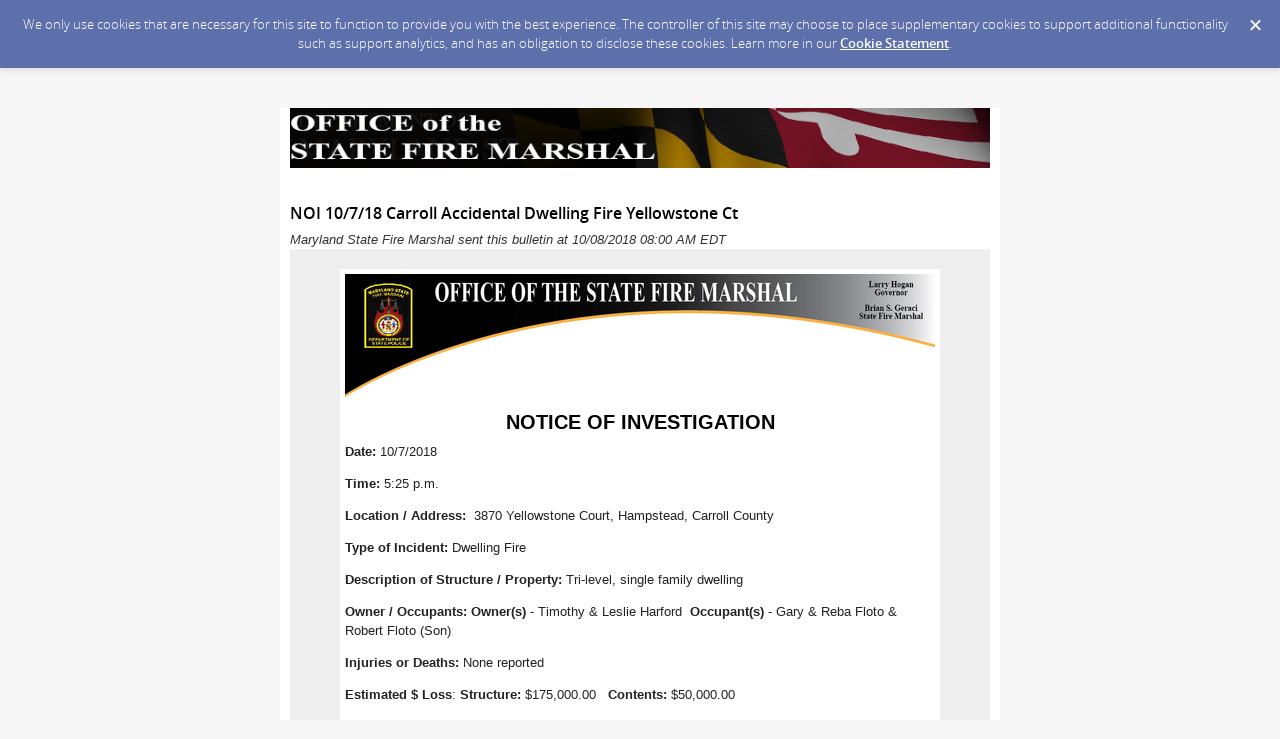

--- FILE ---
content_type: text/html; charset=utf-8
request_url: https://content.govdelivery.com/accounts/MDFIRE/bulletins/212bb86
body_size: 4799
content:
<!DOCTYPE html PUBLIC "-//W3C//DTD XHTML 1.0 Transitional//EN" "http://www.w3.org/TR/xhtml1/DTD/xhtml1-transitional.dtd">
<html lang='en' xml:lang='en' xmlns='http://www.w3.org/1999/xhtml'>
<head>
<title>
NOI 10/7/18 Carroll Accidental Dwelling Fire Yellowstone Ct

</title>
<link rel="shortcut icon" type="image/x-icon" href="https://content.govdelivery.com/assets/favicon-5157a809024b7dd3d618037af637e21a7603480a4a045b7714038e6fe99c5698.ico" />
<link href='https://content.govdelivery.com/accounts/MDFIRE/bulletins/212bb86' rel='canonical' />
<meta content='text/html; charset=UTF-8' />
<meta content='width=device-width, initial-scale=1.0' name='viewport' />
<meta content='telephone=no' name='format-detection' />
<meta content='NOI 10/7/18 Carroll Accidental Dwelling Fire Yellowstone Ct' property='og:title' />
<meta content='article' property='og:type' />
<meta content='Maryland State Fire Marshal' property='og:site_name' />
<meta content='210315575371' property='fb:app_id' />

<link rel="stylesheet" media="screen" href="https://content.govdelivery.com/assets/subscriber-dd0f7ed22f27c2331fabc141fdcfdcedc785de95a5ec61accaa0180d2471bd01.css" />
<link rel="stylesheet" media="screen" href="https://content.govdelivery.com/accounts/MDFIRE/style.css?v=1592839890" />
<script src="https://content.govdelivery.com/assets/Public-7afc95856fc164efa8e4ec6d13aafeb589d0db33fa242a5e020fc9d3c5a3be3b.js"></script>
<script src="https://content.govdelivery.com/assets/controller_manifests/AccountBulletins-657e7a53ede15079b709228c79ffad2c1791c5dc6e49790f05ab8a18a96b9bc8.js"></script>



</head>
<body id='shared_bulletin' style='font:13px / 1.5 Arial , Helvetica , sans-serif;margin:0;padding:0;width:100% !important;'>
<a id='gd_top' name='gd_top'></a>

<div class='wide' id='page_margins'>
<main id='page'>
<article>
<div class='account_banner'>
<div class='qs_banner'>
<a href='https://mdsp.maryland.gov/firemarshal/Pages/StateFireMarshal.aspx' rel='noopener noreferrer' target='_blank'>
<img alt='State Fire Marshal Banner' src='/system/images/48325/original/OSFM_Header_Subscribe.jpg?1433352409' />
</a>
</div>

</div>
<div class='bulletin_display' id='bulletin_content'>
<h1 class='bulletin_subject'>NOI 10/7/18 Carroll Accidental Dwelling Fire Yellowstone Ct</h1>
<span class='dateline rs_skip'>Maryland State Fire Marshal sent this bulletin at 10/08/2018 08:00 AM EDT</span>
<div class='bulletin_header rs_skip' id='bulletin_header'></div>
<div class='bulletin_body' id='bulletin_body'><table width="100%" cellpadding="0" cellspacing="0" border="0" align="center" class="gd_tbl_wrap"><tr><td style="text-align: center; background-color: #EEEEEE; margin: 0; padding: 0; width: 100% !important" bgcolor="#EEEEEE"><table id="gd_ab_main_tab" width="600" align="center" cellpadding="0" cellspacing="0" style="border-collapse: collapse; width: 600px; text-align: left; margin: 20px auto;">
  
<tr>
  <td id="gd_ab_header" width="600" data-govdstyle="all" data-govdtitle="Masthead" style="border-collapse: collapse; vertical-align: top; background-color: #FFFFFF; padding: 5px; border: none;" bgcolor="#FFFFFF" valign="top"><img class="govd_template_image" src="http://content-dc3.govdelivery.com/attachments/fancy_images/MDFIRE/2015/07/557756/785880/header-idea-3_crop.jpg" style="width: 590px; height: 123px; border: 0px none;" alt="new patch" width="590" height="123"></td>
</tr>

<tr>
  <td id="gd_ab_main_body" width="600" data-govdstyle="all" data-govdtitle="Main body" style="border-collapse: collapse; vertical-align: top; background-color: #FFFFFF; padding: 5px; border: none;" bgcolor="#FFFFFF" valign="top">
<h1 style="text-align: center; font-size: 20px; font-family: Arial, Helvetica, sans-serif; margin: 0px 0px 5px; padding: 0;" align="center"><span style="line-height: 1.5; background-color: rgba(0, 0, 0, 0);">NOTICE OF INVESTIGATION</span></h1>
<p class="gd_p" style="text-align: left; color: #232323; margin: 0px 0px 13px; font: 13px/1.5 Arial, Helvetica, sans-serif;" align="left"><b>Date:</b> 10/7/2018</p>
<p class="gd_p" style="text-align: left; color: #232323; margin: 13px 0px; font: 13px/1.5 Arial, Helvetica, sans-serif;" align="left"><strong>Time:</strong><b> </b>5:25 p.m. </p>
<p class="gd_p" style="text-align: left; color: #232323; margin: 13px 0px; font: 13px/1.5 Arial, Helvetica, sans-serif;" align="left"><b>Location / Address:</b>  3870 Yellowstone Court, Hampstead, Carroll County </p>
<p class="gd_p" style="text-align: left; color: #232323; margin: 13px 0px; font: 13px/1.5 Arial, Helvetica, sans-serif;" align="left"><b>Type of Incident: </b>Dwelling Fire </p>
<p class="gd_p" style="text-align: left; color: #232323; margin: 13px 0px; font: 13px/1.5 Arial, Helvetica, sans-serif;" align="left"><b>Description of Structure / Property: </b>Tri-level, single family dwelling </p>
<p class="gd_p" style="text-align: left; color: #232323; margin: 13px 0px; font: 13px/1.5 Arial, Helvetica, sans-serif;" align="left"><b>Owner / Occupants:</b> <b>Owner(s)</b> - Timothy &amp; Leslie Harford  <b>Occupant(s) </b>- Gary &amp; Reba Floto &amp; Robert Floto (Son) </p>
<p class="gd_p" style="text-align: left; color: #232323; margin: 13px 0px; font: 13px/1.5 Arial, Helvetica, sans-serif;" align="left"><b>Injuries or Deaths: </b>None reported </p>
<p class="gd_p" style="text-align: left; color: #232323; margin: 13px 0px; font: 13px/1.5 Arial, Helvetica, sans-serif;" align="left"><b>Estimated $ Loss</b>: <b>Structure: </b>$175,000.00   <b>Contents:</b> $50,000.00</p>
<p class="gd_p" style="text-align: left; color: #232323; margin: 13px 0px; font: 13px/1.5 Arial, Helvetica, sans-serif;" align="left"><b>Smoke Alarm Status:</b> Present and operated</p>
<p class="gd_p" style="text-align: left; color: #232323; margin: 13px 0px; font: 13px/1.5 Arial, Helvetica, sans-serif;" align="left"><b>Fire Alarm / Sprinkler Status: </b>Not present </p>
<p class="gd_p" style="text-align: left; color: #232323; margin: 13px 0px; font: 13px/1.5 Arial, Helvetica, sans-serif;" align="left"><b>Arrests(s):</b> N/A</p>
<p class="gd_p" style="text-align: left; color: #232323; margin: 13px 0px; font: 13px/1.5 Arial, Helvetica, sans-serif;" align="left"><b>Primary Responding Fire Department:</b> Hampstead Volunteer Fire Company - assisted by numerous surrounding departments </p>
<p class="gd_p" style="text-align: left; color: #232323; margin: 13px 0px; font: 13px/1.5 Arial, Helvetica, sans-serif;" align="left"><b># of Alarms:</b> 2<b>  # Of Firefighters: </b>60</p>
<p class="gd_p" style="text-align: left; color: #232323; margin: 13px 0px; font: 13px/1.5 Arial, Helvetica, sans-serif;" align="left"><b>Time to Control:</b> 50 minutes </p>
<p class="gd_p" style="text-align: left; color: #232323; margin: 13px 0px; font: 13px/1.5 Arial, Helvetica, sans-serif;" align="left"><b>Discovered By: </b>Occupant (Robert Floto)</p>
<p class="gd_p" style="text-align: left; color: #232323; margin: 13px 0px; font: 13px/1.5 Arial, Helvetica, sans-serif;" align="left"><b>Area of Origin:</b> 1st floor rear bedroom </p>
<p class="gd_p" style="text-align: left; color: #232323; margin: 13px 0px; font: 13px/1.5 Arial, Helvetica, sans-serif;" align="left"><b>Preliminary Cause:</b> Accidental - due to lithium-ion battery explosion </p>
<p class="gd_p" style="text-align: left; color: #232323; margin: 13px 0px; font: 13px/1.5 Arial, Helvetica, sans-serif;" align="left"><b>Additional Information: </b>The occupant (Robert Floto -age 25) was building a do-it-yourself (DIY) electric bicycle (E-bike) using multiple lithium-ion batteries. During the course of loading the batteries into the battery pack, (2) of the lithium battery terminals touched, creating an explosion which lead to the other batteries to explode and ignite nearby combustibles. Robert Floto was able to push the bike out the rear door to the exterior. Floto and his father attempted to extinguish the fire with multiple fire extinguishers; however the fire quickly spread throughout the room and into the house. Investigators consider the home a total loss. Red Cross is assisting. </p>
</td>
</tr>

<tr>
  <td id="gd_ab_footer" width="600" data-govdstyle="all" data-govdtitle="Footer" style="border-collapse: collapse; vertical-align: top; background-color: #FFFFFF; padding: 5px; border: none;" bgcolor="#FFFFFF" valign="top">
<img class="govd_template_image" src="http://content-dc3.govdelivery.com/attachments/fancy_images/MDFIRE/2018/10/2182867/2266276/yellowstone-ct-hampstead_crop.jpeg" style="width: 590px; height: 786px; border: 0px none;" alt="Yellowstone Ct Hampstead " width="590" height="786"><div class="govd_hr" style="padding: 5px;"><div class="govd_hr_inner"><hr></div></div>
<p class="gd_p" style="text-align: center; margin: 0px 0px 13px; font: 13px/1.5 Arial, Helvetica, sans-serif;" align="center"><span>The Office of the State Fire Marshal is an agency of the Department of State Police dedicated to helping protect citizens from fire and explosion through a comprehensive program of education, inspection, investigation and fire protection engineering.  For more information on fire safety call 1-800-525-3124, log onto our website at: <a href="http://mdsp.maryland.gov/firemarshal/Pages/StateFireMarshal.aspx" style="color: #1D5782;">Maryland </a><a href="http://mdsp.maryland.gov/firemarshal" style="color: #1D5782;">State Fire Marshal</a> and/or our <a href="https://www.facebook.com/MarylandStateFireMarshal/" style="color: #1D5782;">Facebook Page</a>.</span></p>
<table width="100%" border="0" cellspacing="0" cellpadding="0" style="border-collapse: collapse;"><tr><td align="center" style="border-collapse: collapse; vertical-align: top;" valign="top"><img class="govd_template_image" src="http://content-dc3.govdelivery.com/attachments/fancy_images/MDFIRE/2016/01/740541/785714/usfa-fire-is-everyones-fight_crop.jpg" style="width: 69px; height: 82px; border: 0px none;" alt="Everyones Fight" width="69" height="82"></td></tr></table>
<h2 style="text-align: center; font-size: 17px; font-family: Arial, Helvetica, sans-serif; margin: 5px 0px 4px; padding: 0;" align="center"><b>1201 Reisterstown Road, Pikesville, Maryland</b></h2>
<p class="gd_p" style="text-align: center; margin: 0px; font: 13px/1.5 Arial, Helvetica, sans-serif;" align="center">Having trouble viewing this email? <a href="https://content.govdelivery.com/accounts/MDFIRE/bulletins/212bb86">View it as a Web page</a>.</p>
<p class="gd_p" style="text-align: center; margin: 0px; font: 13px/1.5 Arial, Helvetica, sans-serif;" align="center">https://content.govdelivery.com/accounts/MDFIRE/bulletins/212bb86</p>
</td>
</tr>
 
</table></td></tr></table></div>
<div class='bulletin_footer rs_skip' id='bulletin_footer'><p align="center"><font color="#FF0000"><strong><font size="3">---- MEDIA CONTACT ----</font></strong></font></p>
<div dir="ltr">
<div align="center"><font size="4">Oliver Alkire</font></div>
<div align="center"><font size="4"><span>Senior Deputy State Fire Marshal/ K9 Handler "Kachina"</span></font></div>
<div align="center"><font size="4">Assistant Public Information Officer</font></div>
<div align="center"><font size="4"><span>Office</span><span> 410-836-4846</span><span> Cell: 240-580-7934</span></font></div>
</div>
<p align="center"> </p>
<p align="center"> </p>
<p align="center"><font color="#FF0000"><strong><font size="3">ARSON HOTLINE: 1-800-492-7529</font></strong></font></p>
<p align="center"><font color="#FF0000"><strong><font size="3">www.mdosfm.wixsite.com/blog</font></strong></font></p></div>
</div>
</article>
<div id='subscribe_and_share'></div>
<div id='relevant_bulletins'></div>
<script type='text/javascript'>
  //<![CDATA[
    new GD.views.AccountBulletinsShow({
      GDPRCookiePolicy: {
        message: "We only use cookies that are necessary for this site to function to provide you with the best experience. The controller of this site may choose to place supplementary cookies to support additional functionality such as support analytics, and has an obligation to disclose these cookies. Learn more in our \u003ca href=\"https://support.granicus.com/s/article/Granicus-LLC-Subscriber-Cookie-Statement\" target=\"_blank\" rel=\"noopener noreferrer\"\u003eCookie Statement\u003c/a\u003e.\n",
        prefix: "MDFIRE_production"
      },
      isRelevantBulletinContentEnabled: true,
      relevantBulletinsUrl: "https://content.govdelivery.com/relevant_bulletins/34782086/bulletins",
      relevantBulletinsHeading: "You may also be interested in",
      relevantBulletinImpressionTrackingUrl: "https://lnks.gd/i/eyJ0eXAiOiJKV1QiLCJhbGciOiJIUzI1NiJ9.eyJzaGFyZWRfYnVsbGV0aW5faWQiOjM0NzgyMDg2LCJ1cmkiOiJyZWxldmFudC1idWxsZXRpbnMtZmVlZDppbXByZXNzaW9uIn0.legNdTA0TmLJGd3uGKOBARw_O1WWKMTiEpE73kp5Kgg",
      subscribeHeading: "Subscribe to updates from Maryland State Fire Marshal",
      subscribeLabel: "Email Address",
      subscribeText: "e.g. name@example.com",
      subscribeButtonText: "Subscribe",
      bulletinSubject: "NOI 10/7/18 Carroll Accidental Dwelling Fire Yellowstone Ct",
      facebookImagePath: "https://content.govdelivery.com/assets/art/share_facebook-91b530a60fb05e3af56bdf009be581bf4a12c2c76869d0977348c57b79e2b5a8.png",
      twitterImagePath: "https://content.govdelivery.com/assets/art/share_twitter-ce26b5cc22b7873dabd0194c50be633379881724561f6d5c5622215fe4e28a1b.png",
      linkedinImagePath: "https://content.govdelivery.com/assets/art/share_linkedin-7e860813f5305f5c33e2548305528824a4846e7a8eac4a658d2a003995cdb7a5.png",
      emailImagePath: "https://content.govdelivery.com/assets/art/share_email-ecb03e091ef7d077856720b5cded62d7a6f89f923e53b9c86f6d4d6f81442b8f.png",
      trackPageViewURL: "https://api.govdelivery.com/api/service/internal/bulletin_analytics/34782086/page_view",
      subscribeFormUrl: "https://public.govdelivery.com/accounts/MDFIRE/subscriber/qualify"
    }).init();
  //]]>
</script>

</main>
<footer id='footer'>
<div class='powered-by'>
Powered by
<br />
<a href='http://www.govdelivery.com/'>
<img alt="Powered By GovDelivery" src="https://content.govdelivery.com/assets/logos/govd-logo-dark-191d8c132e92636d2d67f33aa6576c8f1f8245552c047acb81d0e5c7094def56.png" />
</a>
</div>
<br />
<a id="privacy_policy" target="_blank" rel="noopener noreferrer" href="https://www.mdsp.org/privacy.aspx">Privacy Policy</a> | <a id="cookie_statement" target="_blank" rel="noopener noreferrer" href="https://support.granicus.com/s/article/Granicus-LLC-Subscriber-Cookie-Statement">Cookie Statement</a> | <a id="help" target="_blank" rel="noopener noreferrer" href="https://subscriberhelp.granicus.com/">Help</a>
</footer>
</div>
</body>
</html>
